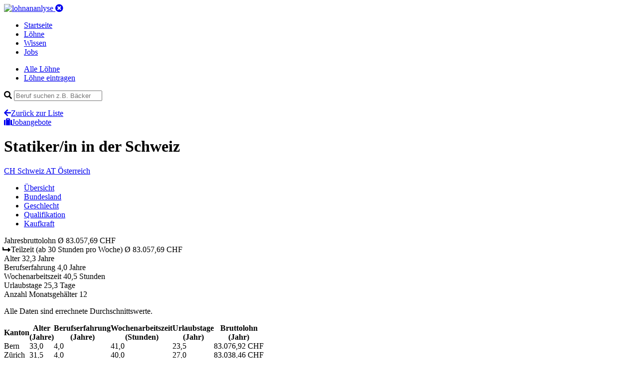

--- FILE ---
content_type: text/html; charset=utf-8
request_url: https://www.lohnanalyse.ch/ch/loehne/details/statikerin.html
body_size: 7104
content:
<!DOCTYPE html>
<html dir="ltr" lang="de-CH">
<head>

<meta charset="utf-8">
<!-- 
	build by pordev

	This website is powered by TYPO3 - inspiring people to share!
	TYPO3 is a free open source Content Management Framework initially created by Kasper Skaarhoj and licensed under GNU/GPL.
	TYPO3 is copyright 1998-2019 of Kasper Skaarhoj. Extensions are copyright of their respective owners.
	Information and contribution at https://typo3.org/
-->



<title>Statiker/in in der Schweiz | Lohn und Gehalt</title>
<meta name="generator" content="TYPO3 CMS">
<meta name="viewport" content="width=device-width, initial-scale=1">
<meta name="robots" content="index,follow">
<meta name="apple-mobile-web-app-capable" content="no">
<meta http-equiv="X-UA-Compatible" content="IE=edge">
<meta name="og:url" content="https://www.lohnanalyse.ch/ch/loehne/details/statikerin.html">
<meta name="description" content="Statiker/in in der Schweiz haben im Durchschnitt einen Bruttojahreslohn von 83057 CHF"/>
<meta name="og:description" content="Statiker/in in der Schweiz haben im Durchschnitt einen Bruttojahreslohn von 83057 CHF"/>
<meta prpoerty="og:title" content="Statiker/in in der Schweiz | Lohn und Gehalt"/>

<link rel="stylesheet" type="text/css" href="https://use.fontawesome.com/releases/v5.7.2/css/all.css" media="all">

<link rel="stylesheet" type="text/css" href="/typo3temp/assets/compressed/styles-4676f7de5ec7e4fe40f7c695b0bad1dd.css?1756660667" media="all">



<script src="/typo3conf/ext/sitepackage/Resources/Public/js/jquery-3.3.1.min.js?1529420702" type="text/javascript"></script>
<script src="/typo3conf/ext/sitepackage/Resources/Public/js/bootstrap/bootstrap.min.js?1529416626" type="text/javascript"></script>

<script src="/typo3conf/ext/sitepackage/Resources/Public/js/jquery-ui-1.12.1.custom/jquery-ui.min.js?1554405216" type="text/javascript"></script>
<script src="/typo3conf/ext/sitepackage/Resources/Public/js/responsive-tables.js?1529576060" type="text/javascript"></script>
<script src="/typo3conf/ext/sitepackage/Resources/Public/js/bootstrap/popper.min.js?1529416644" type="text/javascript"></script>



<link rel="apple-touch-icon" sizes="180x180" href="/apple-touch-icon.png">
<link rel="icon" type="image/png" sizes="32x32" href="/favicon-32x32.png">
<link rel="icon" type="image/png" sizes="16x16" href="/favicon-16x16.png">
<link rel="manifest" href="/site.webmanifest">
<link rel="mask-icon" href="/safari-pinned-tab.svg" color="#5bbad5">
<link rel="shortcut icon" href="/favicon.ico">
<meta name="msapplication-TileColor" content="#ffffff">
<meta name="msapplication-config" content="/browserconfig.xml">
<meta name="theme-color" content="#ffffff"><!-- Google Tag Manager -->
<script>(function(w,d,s,l,i){w[l]=w[l]||[];w[l].push({'gtm.start':
new Date().getTime(),event:'gtm.js'});var f=d.getElementsByTagName(s)[0],
j=d.createElement(s),dl=l!='dataLayer'?'&l='+l:'';j.async=true;j.src=
'https://www.googletagmanager.com/gtm.js?id='+i+dl;f.parentNode.insertBefore(j,f);
})(window,document,'script','dataLayer','GTM-N8MW2BB');</script>
<!-- End Google Tag Manager -->

<link rel="alternate" hreflang="de-CH" href="https://www.lohnanalyse.ch/ch/loehne/details/statikerin.html" /><link rel="alternate" hreflang="de-AT" href="https://www.lohnanalyse.at/ch/loehne/details/statikerin.html" /><link rel="alternate" hreflang="de-DE" href="https://www.lohnanalyse.de/ch/loehne/details/statikerin.html" />
<script type="application/ld+json">
{
  "@context": "https://schema.org/",
  "@type": "Occupation",
  "name": "Statiker/in",
  "mainEntityOfPage": {
    "@type": "WebPage",
    "lastReviewed": "2019-03-12T21:14:58+01:00"
  },
  "estimatedSalary": [
    {
      "@type": "MonetaryAmountDistribution",
      "name": "base",
      "currency": "CHF",
      "unitText": "YEAR",
      "percentile10": "83058",
      "percentile25": "83058",
      "median": "83058",
      "percentile75": "83058",
      "percentile90": "83058"
    }
  ],
  "occupationLocation": [
    {
      "@type": "Country",
      "name": "CHE"
    }
  ]
}
		</script>

    <script src="https://cdnjs.cloudflare.com/ajax/libs/Chart.js/2.5.0/Chart.min.js"></script>
    <script src="/typo3conf/ext/salaryzer/Resources/Public/JavaScript/charts-setup.js"></script>

</head>
<body>



<!-- Google Tag Manager (noscript) -->
<noscript>
    <iframe src="https://www.googletagmanager.com/ns.html?id=GTM-N8MW2BB" height="0" width="0" style="display:none;visibility:hidden"></iframe>
</noscript>
<!-- End Google Tag Manager (noscript) -->




<header class="header">
	<div class="container header--inner">
		<a href="/ch.html">
			<img src="/typo3conf/ext/sitepackage/Resources/Public/images/logo_white.svg" alt="lohnananlyse" width="230" height="34">
		</a>

		<a aria-controls="navbarSupportedContent"
		   aria-expanded="false"
		   aria-label="Toggle navigation"
		   class="mobile-menu d-lg-none collapsed"
		   data-target="#mobileNav"
		   data-toggle="collapse"
		   href="#"><i class="fas fa-times-circle"></i></a>

		<nav class="main-nav d-none d-lg-block">
			<ul class="list-unstyled list-inline">

				
					
					
							
									
								
						

					
							<li class="">
								<a href="/ch.html">
									Startseite
								</a>
							</li>
						


				
					
					
							
									
								
						

					
							<li class="active">
								<a href="/ch/loehne.html">
									Löhne
								</a>
							</li>
						


				
					
					
							
									
								
						

					
							<li class="">
								<a href="/ch/wissen.html">
									Wissen
								</a>
							</li>
						


				
					
					
							
									
								
						

					
							<li class="">
								<a href="/ch/jobs.html">
									Jobs
								</a>
							</li>
						


				
			</ul>
		</nav>
	</div>
	<div class="container collapse navbar-collapse" id="mobileNav">
		<div class="mobile-nav">
			<ul class="mobile-nav__list">
				<li class="item">
					<a href="/ch/loehne.html">Alle Löhne</a>
				</li>
				<li class="item">
					<a href="/ch/loehne/lohn-eintragen.html">Löhne eintragen</a>
				</li>
			</ul>
			<form id="jobsearch" action="#" class="search">
				<div class="field-wrapper has-icon">
					<i class="fa fa-search"></i>
					<input id="jobsearch-q" class="field field-text field-search" type="text" placeholder="Beruf suchen z.B. Bäcker">
				</div>
				<ul id="jobsearch-result" class="list-unstyled autocomplete-items"></ul>
				<script type="text/javascript">
					jQuery(function () {
					if ($('#jobsearch-q').length) {
						var submitSearch = function () {
							jQuery.ajax(
									{
										async: 'true',
										url: '/index.php',
										type: 'POST',
										data: {
											eID: 'profession_simpleSearch',
											q: $('#jobsearch-q').val()
										},
										success: function (response) {
											result = JSON.parse(response);
											renderSearchResult(result.count, result.html);
										}
									});
						}
						var renderSearchResult = function (count, html) {
							console.log(html);
							$('#jobsearch-result').empty().html(html);
						}
						$('#jobsearch').on('keyup', function (e) {
							submitSearch();
						});
						$('#jobsearch-q').on('submit', function (e) {
							submitSearch();
						});
					}
					});
				</script>
			</form>
		</div>
	</div>
	
</header>




    <main class="main main-content">
        <div class="container">
            <div class="row">
                <div class="col-lg-10">
                    
<a id="c21"></a>
    <div class="headline-row row v-align d-lg-none">
        <div class="headline-wrapper col-sm-6">
            <a class="link link-icon" href="/ch/loehne.html"><i class="fas fa-arrow-left"></i>Zurück zur Liste</a>
        </div>
        <div class="cta-wrapper col-sm-6 text-right d-lg-none">
            <a class="btn btn--cta" id="scrollBtn" href="#"><i class="fa fa-suitcase"></i>Jobangebote</a>
        </div>
    </div>


    <div class="header-wrapper">

        <div class="headline-wrapper row v-align mb-20">
            <h1 class="headline">Statiker/in <span>in der Schweiz</span></h1>
        </div>

        <div class="row mb-20">
            <div class="col button-row">

                

                
                    <a class="btn btn--primary is-active" href="/ch/loehne/details/statikerin.html">
                        <span class="short-label">CH</span>
                        <span class="normal-label">Schweiz</span>
                    </a>
                

                
                    <a class="btn " href="/at/loehne/details/statikerin.html">
                        <span class="short-label">AT</span>
                        <span class="normal-label">Österreich</span>
                    </a>
                

            </div>
        </div>

    </div>

    <div class="row mb-20">
        <div class="horizontal-menu-outside">
            <div class="horizontal-menu-wrapper">
                <ul class="horizontal-menu nav" role="tablist">
                    <li class="item">
                        <a data-toggle="tab" class="active show" href="#overview-tab" title="Title">Übersicht</a></li>
                    <li class="item">
                        <a data-toggle="tab" href="#regional-tab" title="Title">Bundesland</a></li>
                    <li class="item">
                        <a data-toggle="tab" href="#gender-tab" title="Title">Geschlecht</a></li>
                    <li class="item">
                        <a data-toggle="tab" href="#qualification-tab" title="Title">Qualifikation</a></li>
                    <li class="item">
                        <a data-toggle="tab" href="#buying-power-tab" title="Title">Kaufkraft</a></li>
                </ul>
            </div>
        </div>
    </div>

    <div class="row tab-content" id="nav-tabContent">

        <div class="detail__overview-table tab-pane fade show active" role="tabpanel" id="overview-tab">
            <div class="item col bg-blue odd">
                <span class="left">Jahresbruttolohn</span>
                <span class="right">Ø
					83.057,69 CHF
				</span>
            </div>

            
            
            
            
                
    <div class="item col bg-blue-light">
        <span class="left"><i class="fas fa-level-up-alt fa-rotate-90"></i> Teilzeit <span>(ab 30 Stunden pro Woche)</span></span>
        <span class="right">Ø
			83.057,69 CHF
		</span>
    </div>

            

            <div class="item col bg-standard odd">
                <span class="left">Alter</span>
                <span class="right">
					
							32,3
							Jahre
						
				</span>
            </div>
            <div class="item col bg-standard even">
                <span class="left">Berufserfahrung</span>
                <span class="right">
					
							4,0
							Jahre
						
				</span>
            </div>
            <div class="item col bg-standard odd">
                <span class="left">Wochenarbeitszeit</span>
                <span class="right">
					
							40,5
							Stunden
						
				</span>
            </div>
            <div class="item col bg-standard even">
                <span class="left">Urlaubstage</span>
                <span class="right">
					
							25,3
							Tage
						
				</span>
            </div>
            <div class="item col bg-standard odd">
                <span class="left">Anzahl Monatsgehälter</span>
                <span class="right">12</span>
            </div>

        </div>

        <div class="col tab-pane fade" role="tabpanel" id="regional-tab">
            <p>Alle Daten sind errechnete Durchschnittswerte.</p>
            <table class="responsive" border="0" cellspacing="0" cellpadding="0">
                <tbody>
                <tr>
                    <th>Kanton</th>
                    <th>Alter <br>(Jahre)</th>
                    <th>Berufs&shy;erfahrung <br>(Jahre)</th>
                    <th>Wochen&shy;arbeitszeit <br>(Stunden)</th>
                    <th>Urlaubs&shy;tage <br>(Jahr)</th>
                    <th>Bruttolohn <br>(Jahr)</th>
                </tr>
                
                    <tr>
                        <td>Bern</td>
                        

    <td>
        
                33,0
            
    </td>

    <td>
        
                4,0
            
    </td>

    <td>
        
                41,0
            
    </td>

    <td>
        
                23,5
            
    </td>

    <td>
        83.076,92 CHF
    </td>

                    </tr>
                
                    <tr>
                        <td>Zürich</td>
                        

    <td>
        
                31,5
            
    </td>

    <td>
        
                4,0
            
    </td>

    <td>
        
                40,0
            
    </td>

    <td>
        
                27,0
            
    </td>

    <td>
        83.038,46 CHF
    </td>

                    </tr>
                
                </tbody>
            </table>
        </div>

        <div class="col tab-pane fade" id="gender-tab" role="tabpanel">
            <p>Alle Daten sind errechnete Durchschnittswerte.</p>
            <table class="responsive" border="0" cellspacing="0" cellpadding="0">
                <tbody>
                <tr>
                    <th>Geschlecht</th>
                    <th>Alter <br>(Jahre)</th>
                    <th>Berufs&shy;erfahrung <br>(Jahre)</th>
                    <th>Wochen&shy;arbeitszeit <br>(Stunden)</th>
                    <th>Urlaubs&shy;tage <br>(Jahre)</th>
                    <th>Bruttolohn <br>(Jahr)</th>
                </tr>
                
                    <tr>
                        <td>
                            männlich
                        </td>
                        

    <td>
        
                32,3
            
    </td>

    <td>
        
                4,0
            
    </td>

    <td>
        
                40,5
            
    </td>

    <td>
        
                25,3
            
    </td>

    <td>
        83.057,69 CHF
    </td>

                    </tr>
                
                </tbody>
            </table>
        </div>

        <div class="col tab-pane fade" id="qualification-tab" role="tabpanel">
            <p>Alle Daten sind errechnete Durchschnittswerte.</p>
            <table class="responsive" border="0" cellspacing="0" cellpadding="0">
                <tbody>
                <tr>
                    <th>Qualifikation</th>
                    <th>Alter <br>(Jahre)</th>
                    <th>Berufs&shy;erfahrung <br>(Jahre)</th>
                    <th>Wochen&shy;arbeitszeit <br>(Stunden)</th>
                    <th>Urlaubs&shy;tage <br>(Jahr)</th>
                    <th>Bruttolohn <br>(Jahr)</th>
                </tr>
                
                    <tr>
                        <td>
                            Hochschule, Universität
                        </td>
                        

    <td>
        
                32,3
            
    </td>

    <td>
        
                4,0
            
    </td>

    <td>
        
                40,5
            
    </td>

    <td>
        
                25,3
            
    </td>

    <td>
        83.057,69 CHF
    </td>

                    </tr>
                
                </tbody>
            </table>
        </div>

        <div class="col tab-pane buying-power-tab fade" id="buying-power-tab" role="tabpanel">
            <h4>Berechnung der Kaufkraft</h4>
            <p>
                Der Kaufkraft-Rechner zeigt Ihnen, was Sie in Deutschland und in Österreich verdienen müssten, um Ihren derzeitigen Lebensstandard, den Sie aktuell in in der Schweiz genießen, weiterhin zu halten.
            </p>
            <div class="buying-power">

                <div class="item">
                    <div class="country">
                        Schweiz
                    </div>
                    <p>Durchschnittlicher Jahres-Bruttolohn fur <strong>Statiker/in</strong></p>
                    <div class="salary h1">&Oslash;
                        83.057,69 CHF
                    </div>
                    <div class="flag flag--switzerland"></div>
                </div>

                <div class="item">
                    <div class="country">
                        Deutschland
                    </div>
                    <p>Um den Lebensstandard
                        in Deutschland
                        halten zu können, empfehlen wir folgendes Gehalt:
                    </p>
                    <div class="salary h1">ca. 58.430,37 EUR</div>
                    <div class="flag flag--germany"></div>
                    
                            <strong>Kein Lohneintrag für <span>Statiker/in</span>
                                in Deutschland
                                verfügbar.</strong><br/>&raquo; Neuen Lohneintrag
                            
                                <a href="/de/loehne/lohn-eintragen.html?tx_salaryzer_salary%5BprofessionName%5D=Statiker%2Fin&amp;tx_salaryzer_salary%5Baction%5D=new&amp;tx_salaryzer_salary%5Bcontroller%5D=Salary&amp;cHash=0d88f3167f4410a89be6891ec770a42c">erstellen</a>
                            
                            
                            
                        
                </div>

                <div class="item">
                    <div class="country">
                        Österreich
                    </div>
                    <p>Um den Lebensstandard
                        in Österreich
                        halten zu können, empfehlen wir folgendes Gehalt:
                    </p>
                    <div class="salary h1">ca. 60.025,63 EUR</div>
                    <div class="flag flag--austria"></div>
                    
                            <p class="info">Möglicher Durchschnittslohn für <strong>Statiker/in</strong>
                                in Österreich
                                :
                                <strong>
                                    44.478,11 EUR
                                </strong>
                                
                                        (Abweichung: <span class="text-red">-26%</span>)
                                    
                            </p>
                        
                </div>

                <div class="purchasingpower-index-info">
                    <h4>Hinweis</h4>
                    <p>Alle Angaben sind Schätzwerte und basieren auf dem weithin anerkannten Standard der Kaufkraftberechnung. Bitte beachten Sie, dass alle Angaben ohne Gewähr sind und teilweise
                        deutlich von der Realität abweichen können. Da unsere Löhne vollständig auf Eingaben der Besucher von lohncomputer.ch und lohnanalyse.de basieren, haben wir keinen Einfluss auf
                        die Richtigkeit der Löhne, die wir zur Berechnung heranziehen. Bitte beachten Sie auch, dass die Werte in einigen Gebieten, z.B. Ballungsgebieten und Großstädten deutlich
                        abweichen können, da hier z.B. die Lebenshaltungskosten wesentlich höher sein können. Unser Rechner zur Kaufkraftberechnung wird laufend weiter optimiert. Sollte Ihnen ein
                        Fehler auffallen, schreiben Sie uns gerne eine Email an <a href="mailto:info@lohnanalyse.de">info@lohnanalyse.de</a>!</p>
                    <h4>Wie funktioniert der Rechner?</h4>
                    <p>Unser Rechner berechnet auf Basis angezeigten Bruttolohns des aktuell gewählten Landes den um die Kaufkraft bereinigten Lohn der jeweiligen anderen Länder.</p>
                    <p><strong>Beispiel</strong>: Für einen beispielhaften Beruf mit abgeschlossener Ausbildung wird auf lohnanalyse.de für Deutschland ein Brutto-Jahreslohn von 32.400 EUR angezeigt. Mit
                        diesem Lohn ist eine gewisse Kaufkraft bzw. ein gewisser Lebensstandard verbunden. Möchten Sie diesen Standard als Angestellter in der Schweiz halten, müssten Sie dort
                        mindestens 55.728 CHF Brutto im Jahr verdienen. <br>Darüber hinaus wird für das jeweilige andere Land auch der passende Lohn für den gewählten Beruf angezeigt. So können Sie direkt prüfen, inwiefern der jeweilige Lohn von der rechnerischen Empfehlung abweicht oder mit dieser übereinstimmt.</p>
                </div>
            </div>
        </div>

    </div>

    <div class="job-area-CHE">
        <div id="joblistContainer"></div>
    </div>

    

    
        
    <div class="facts-text-wrap">
        <div class="row">
            <div class="col">

                <h4 class="section-headline">Wie viel verdient man als <strong class="amount-color">Statiker/in</strong> <span>in der Schweiz</span></h4>
                <p class="lead">Als Statiker/in verdienen Sie zwischen
                    <strong class="amount-color">
                        80.000 CHF
                    </strong> und
                    <strong class="amount-color">
                        100.000 CHF
                    </strong> Brutto
                    <strong>im Jahr</strong>.
                </p>

                <div class="facts-text-list-block">
                    <ul>
                        <li>
                            Das ist ein <strong>Monatsverdienst</strong> zwischen
                            <strong class="amount-color">
                                6.667 CHF
                            </strong> und
                            <strong class="amount-color">
                                8.333 CHF
                            </strong> Brutto.
                        </li>
                        <li>
                            <strong>Im Durchschnitt</strong> liegt <strong>das Jahresgehalt</strong> als Statiker/in damit bei
                            <strong class="amount-color">
                                83.058 CHF
                            </strong> Brutto.
                        </li>
                        <li>
                            <strong>Die Hälfte</strong> der erhobenen Löhne und Gehälter liegen <strong>überhalb von</strong>
                            <strong class="amount-color">
                                
                                
                                
                                83.000 CHF
                            </strong> Brutto, das bedeutet einen
                            <strong>Monatsverdienst</strong> von
                            <strong class="amount-color">
                                6.917 CHF
                            </strong> Brutto.
                        </li>
                    </ul>
                </div>


                
                

                
                

                
                
                    

    

            <h5 class="block-headline">Verdienst nach Bundesland: Bern an der Spitze, Schlusslicht ist Zürich</h5>
            <p>
                Je nach <strong>Arbeitsort</strong> ergeben sich Unterschiede beim Lohn und Gehalt für den Beruf als Statiker/in.

                

                        In <strong>Bern</strong> haben Sie die
                        <strong>höchsten Verdienstmöglichkeiten</strong>. Einbußen beim Lohn müssen Sie dafür in
                        <strong>Zürich</strong>
                        hinnehmen.

                    

            </p>

        

    <div class="tab-table-wrapper">
        <div class="row mb-0">
            <div class="col-lg-4">
                <p class="small">Ansicht wählen:</p>
                <ul class="nav nav-tabs nav-tabs-data" id="detailTabCountry" role="tablist">
                    <li class="nav-item">
                        <a class="nav-link active" id="detailTabCountry1-tab" data-toggle="tab" href="#detailTabCountry1" role="tab" aria-controls="detailTabCountry1" aria-selected="true">Diagramm</a>
                    </li>
                    <li class="nav-item">
                        <a class="nav-link" id="detailTabCountry2-tab" data-toggle="tab" href="#detailTabCountry2" role="tab" aria-controls="detailTabCountry2" aria-selected="false">Tabelle</a>
                    </li>
                </ul>
            </div>
            <div class="col-lg-8">
                <p class="table-legend-lead">Verdienst nach Bundesland</p>
            </div>
        </div>
        <div class="tab-content tab-content-data" id="detailTabCountryContent">
            <div class="tab-pane fade show active" id="detailTabCountry1" role="tabpanel" aria-labelledby="detailTabCountry1-tab">
                <canvas id="bar-chart-country"></canvas>
            </div>
            <div class="tab-pane fade" id="detailTabCountry2" role="tabpanel" aria-labelledby="detailTabCountry2-tab">
                <table class="table" id="salaryByRegion">
                    <thead class="thead-dark">
                    <tr>
                        <th scope="col">Bundesland</th>
                        <th scope="col">Jahresgehalt (Brutto)</th>
                    </tr>
                    </thead>
                    <tbody>

                    
                        <tr>
                            <th scope="row" data-label="Bern">Bern</th>
                            <td data-value="83077">
                                83.077 CHF
                            </td>
                        </tr>
                    
                        <tr>
                            <th scope="row" data-label="Zürich">Zürich</th>
                            <td data-value="83038">
                                83.038 CHF
                            </td>
                        </tr>
                    

                    </tbody>
                </table>
            </div>
        </div>
    </div>

                

            </div>
        </div>

        



    </div>


    

    

    




<a id="c27"></a>

    
    
            <div id="joblistWidget" style="display: none">
                

    <div class="row" id="job-offers-list">
        <div class="col">
            
                
                    <h4 class="section-headline">
                        Aktuelle Jobangebote <span>für Statiker/in</span>
                    </h4>
                
            
            <div class="job-offers__header">
                <div class="job-title">Position</div>
                <div class="job-location">Standort</div>
                <div class="job-date">Erstellt</div>
            </div>
            <div class="job-offers">
                
            </div>
        </div>
    </div>


            </div>
            <script>
                $(document).ready(function () {
                    var $content= $('#joblistWidget').html();
                    $('#joblistContainer').replaceWith($content);

                    // Build scrollTo function
                    if ($('#scrollBtn').length) {
                        $('#scrollBtn').click(function () {
                            var $jobList = $('#job-offers-list');
                            $('html,body').animate({scrollTop: $jobList.offset().top}, 'slow');
                        });
                    }
                });
            </script>
        




                </div>
                <div class="sidebar sidebar--right col-lg-2 d-none d-lg-block">
                    


<div class="item sidebar--cta">
	<span class="headline">Lohn eintragen</span>
	<p>Bitte helfen Sie mit, unsere Datenbank aktuell zu halten, indem Sie jetzt Ihren eigenen Lohn eintragen. Es dauert nur 1 Minute!</p>
	<a class="btn btn--cta" href="/ch/loehne/lohn-eintragen.html">Lohn eintragen</a>
</div>


                    



                    
                </div>
            </div>
        </div>
    </main>






<footer class="footer">
	<div class="container">
		<div class="row mb-20">
			<div class="col">
				<ul>
					
						<li>
							<a href="/ch/service/ueber-lohnanalyse.html">
								Über lohnanalyse
							</a>
						</li>
					
						<li>
							<a href="/ch/service/datenschutzerklaerung.html">
								Datenschutzerklärung
							</a>
						</li>
					
						<li>
							<a href="/ch/service/haftungsausschluss.html">
								Haftungsausschluss
							</a>
						</li>
					
						<li>
							<a href="/ch/service/impressum.html">
								Impressum
							</a>
						</li>
					
						<li>
							<a href="/ch/service/werbung-schalten.html">
								Werbung schalten
							</a>
						</li>
					
						<li>
							<a href="/ch/service/partner.html">
								Partner
							</a>
						</li>
					
				</ul>
			</div>
		</div>
		<div class="row">
			<div class="col copyright text-muted">
				<p>Powered by PORDEV. Alle Rechte verbehalten. Made with love in Cologne, Germany.</p>
			</div>
		</div>
	</div>
</footer>

<!-- BEGIN COOKIE CONSENT -->
<div id="cookie-notice" class="cookie-wrapper cookie-message-active cookie-wrapper-styles" style="display:none;">
    <div class="cookie-content cookie-content-styles">
        <p class="cookie-notice-text">Diese Webseite nutzt technisch erforderliche Cookies, welche den grundsätzlichen Betrieb sicherstellen. Darüberhinaus werden Cookies zur statistischen Auswertung verwendet. Diesen können Sie <a href="https://www.lohnanalyse.de/de/service/datenschutzerklaerung.html#cookies" title="Zur Datenschutzerklärung">hier</a> widersprechen.</p>
        <p class="cookie-notice-button"><span id="cookie-button" class="cookie-button-styles">OK</span></p>
    </div>
</div>

<script>function createCookie(e, o, t) {
    if (t) {
        var n = new Date;
        n.setTime(n.getTime() + 24 * t * 60 * 60 * 1e3);
        var i = "; expires=" + n.toGMTString()
    } else i = "";
    document.cookie = e + "=" + o + i + "; path=/"
}

function readCookie(e) {
    for (var o = e + "=", t = document.cookie.split(";"), n = 0; n < t.length; n++) {
        for (var i = t[n]; " " == i.charAt(0);) i = i.substring(1, i.length);
        if (0 == i.indexOf(o)) return i.substring(o.length, i.length)
    }
    return null
}

document.addEventListener("DOMContentLoaded", function (e) {
    readCookie("cookie-notice") || $("#cookie-notice").show(), $("#cookie-button").click(function () {
        return $("#cookie-notice").fadeOut(500), createCookie("cookie-notice", !0, 30), !1
    })
});
</script>
<!-- END COOKIE CONSENT -->




</body>
</html>